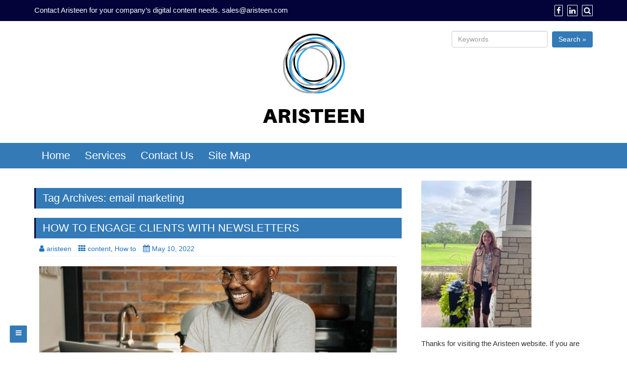

--- FILE ---
content_type: text/html; charset=UTF-8
request_url: https://aristeen.com/tag/email-marketing/
body_size: 12755
content:
<!DOCTYPE html>
<html lang="en">
<head>
		<meta charset="UTF-8" />
	<meta http-equiv="X-UA-Compatible" content="IE=edge" />
	<meta name="viewport" content="width=device-width, initial-scale=1" />
	<link rel="profile" href="http://gmpg.org/xfn/11" />
		
	<style type="text/css">
	.seopress-load-icon
	{
		position: fixed;
		left: 0px;
		top: 0px;
		width: 100%;
		height: 100%;
		z-index: 9999999;
		background: url( "https://aristeen.com/wp-content/uploads/2019/10/logo-nowords-e1573070338303.png" ) center no-repeat #fff;
	}
	</style>
		<meta name='robots' content='index, follow, max-image-preview:large, max-snippet:-1, max-video-preview:-1' />

<!-- Google Tag Manager for WordPress by gtm4wp.com -->
<script data-cfasync="false" data-pagespeed-no-defer type="text/javascript">
	var gtm4wp_datalayer_name = "dataLayer";
	var dataLayer = dataLayer || [];
</script>
<!-- End Google Tag Manager for WordPress by gtm4wp.com -->
	<!-- This site is optimized with the Yoast SEO plugin v18.8 - https://yoast.com/wordpress/plugins/seo/ -->
	<title>email marketing Archives &gt; Aristeen</title>
	<link rel="canonical" href="https://aristeen.com/tag/email-marketing/" />
	<meta property="og:locale" content="en_US" />
	<meta property="og:type" content="article" />
	<meta property="og:title" content="email marketing Archives &gt; Aristeen" />
	<meta property="og:url" content="https://aristeen.com/tag/email-marketing/" />
	<meta property="og:site_name" content="Aristeen" />
	<meta property="og:image" content="https://aristeen.com/wp-content/uploads/2019/10/logo-nowords-e1573070338303.png" />
	<meta property="og:image:width" content="347" />
	<meta property="og:image:height" content="310" />
	<meta property="og:image:type" content="image/png" />
	<meta name="twitter:card" content="summary_large_image" />
	<meta name="twitter:site" content="@Aristeen1" />
	<script type="application/ld+json" class="yoast-schema-graph">{"@context":"https://schema.org","@graph":[{"@type":"Organization","@id":"https://aristeen.com/#organization","name":"Aristeen","url":"https://aristeen.com/","sameAs":["https://www.facebook.com/Aristeen-1341404799340157/?modal=admin_todo_tour7","https://www.instagram.com/aristeeninc","https://www.linkedin.com/company/aristeen","https://twitter.com/Aristeen1"],"logo":{"@type":"ImageObject","inLanguage":"en","@id":"https://aristeen.com/#/schema/logo/image/","url":"","contentUrl":"","caption":"Aristeen"},"image":{"@id":"https://aristeen.com/#/schema/logo/image/"}},{"@type":"WebSite","@id":"https://aristeen.com/#website","url":"https://aristeen.com/","name":"Aristeen","description":"Digital Content Management","publisher":{"@id":"https://aristeen.com/#organization"},"potentialAction":[{"@type":"SearchAction","target":{"@type":"EntryPoint","urlTemplate":"https://aristeen.com/?s={search_term_string}"},"query-input":"required name=search_term_string"}],"inLanguage":"en"},{"@type":"CollectionPage","@id":"https://aristeen.com/tag/email-marketing/#webpage","url":"https://aristeen.com/tag/email-marketing/","name":"email marketing Archives &gt; Aristeen","isPartOf":{"@id":"https://aristeen.com/#website"},"breadcrumb":{"@id":"https://aristeen.com/tag/email-marketing/#breadcrumb"},"inLanguage":"en","potentialAction":[{"@type":"ReadAction","target":["https://aristeen.com/tag/email-marketing/"]}]},{"@type":"BreadcrumbList","@id":"https://aristeen.com/tag/email-marketing/#breadcrumb","itemListElement":[{"@type":"ListItem","position":1,"name":"Home","item":"https://aristeen.com/"},{"@type":"ListItem","position":2,"name":"email marketing"}]}]}</script>
	<!-- / Yoast SEO plugin. -->


<link rel='dns-prefetch' href='//s.w.org' />
<link rel="alternate" type="application/rss+xml" title="Aristeen &raquo; Feed" href="https://aristeen.com/feed/" />
<link rel="alternate" type="application/rss+xml" title="Aristeen &raquo; Comments Feed" href="https://aristeen.com/comments/feed/" />
<link rel="alternate" type="application/rss+xml" title="Aristeen &raquo; email marketing Tag Feed" href="https://aristeen.com/tag/email-marketing/feed/" />
		<!-- This site uses the Google Analytics by MonsterInsights plugin v8.5.2 - Using Analytics tracking - https://www.monsterinsights.com/ -->
							<script src="//www.googletagmanager.com/gtag/js?id=UA-144306081-1"  data-cfasync="false" data-wpfc-render="false" type="text/javascript" async></script>
			<script data-cfasync="false" data-wpfc-render="false" type="text/javascript">
				var mi_version = '8.5.2';
				var mi_track_user = true;
				var mi_no_track_reason = '';
				
								var disableStrs = [
															'ga-disable-UA-144306081-1',
									];

				/* Function to detect opted out users */
				function __gtagTrackerIsOptedOut() {
					for ( var index = 0; index < disableStrs.length; index++ ) {
						if ( document.cookie.indexOf( disableStrs[ index ] + '=true' ) > -1 ) {
							return true;
						}
					}

					return false;
				}

				/* Disable tracking if the opt-out cookie exists. */
				if ( __gtagTrackerIsOptedOut() ) {
					for ( var index = 0; index < disableStrs.length; index++ ) {
						window[ disableStrs[ index ] ] = true;
					}
				}

				/* Opt-out function */
				function __gtagTrackerOptout() {
					for ( var index = 0; index < disableStrs.length; index++ ) {
						document.cookie = disableStrs[ index ] + '=true; expires=Thu, 31 Dec 2099 23:59:59 UTC; path=/';
						window[ disableStrs[ index ] ] = true;
					}
				}

				if ( 'undefined' === typeof gaOptout ) {
					function gaOptout() {
						__gtagTrackerOptout();
					}
				}
								window.dataLayer = window.dataLayer || [];

				window.MonsterInsightsDualTracker = {
					helpers: {},
					trackers: {},
				};
				if ( mi_track_user ) {
					function __gtagDataLayer() {
						dataLayer.push( arguments );
					}

					function __gtagTracker( type, name, parameters ) {
						if (!parameters) {
							parameters = {};
						}

						if (parameters.send_to) {
							__gtagDataLayer.apply( null, arguments );
							return;
						}

						if ( type === 'event' ) {
							
															parameters.send_to = monsterinsights_frontend.ua;
								__gtagDataLayer( type, name, parameters );
													} else {
							__gtagDataLayer.apply( null, arguments );
						}
					}
					__gtagTracker( 'js', new Date() );
					__gtagTracker( 'set', {
						'developer_id.dZGIzZG' : true,
											} );
															__gtagTracker( 'config', 'UA-144306081-1', {"forceSSL":"true","link_attribution":"true"} );
										window.gtag = __gtagTracker;											(function () {
							/* https://developers.google.com/analytics/devguides/collection/analyticsjs/ */
							/* ga and __gaTracker compatibility shim. */
							var noopfn = function () {
								return null;
							};
							var newtracker = function () {
								return new Tracker();
							};
							var Tracker = function () {
								return null;
							};
							var p = Tracker.prototype;
							p.get = noopfn;
							p.set = noopfn;
							p.send = function (){
								var args = Array.prototype.slice.call(arguments);
								args.unshift( 'send' );
								__gaTracker.apply(null, args);
							};
							var __gaTracker = function () {
								var len = arguments.length;
								if ( len === 0 ) {
									return;
								}
								var f = arguments[len - 1];
								if ( typeof f !== 'object' || f === null || typeof f.hitCallback !== 'function' ) {
									if ( 'send' === arguments[0] ) {
										var hitConverted, hitObject = false, action;
										if ( 'event' === arguments[1] ) {
											if ( 'undefined' !== typeof arguments[3] ) {
												hitObject = {
													'eventAction': arguments[3],
													'eventCategory': arguments[2],
													'eventLabel': arguments[4],
													'value': arguments[5] ? arguments[5] : 1,
												}
											}
										}
										if ( 'pageview' === arguments[1] ) {
											if ( 'undefined' !== typeof arguments[2] ) {
												hitObject = {
													'eventAction': 'page_view',
													'page_path' : arguments[2],
												}
											}
										}
										if ( typeof arguments[2] === 'object' ) {
											hitObject = arguments[2];
										}
										if ( typeof arguments[5] === 'object' ) {
											Object.assign( hitObject, arguments[5] );
										}
										if ( 'undefined' !== typeof arguments[1].hitType ) {
											hitObject = arguments[1];
											if ( 'pageview' === hitObject.hitType ) {
												hitObject.eventAction = 'page_view';
											}
										}
										if ( hitObject ) {
											action = 'timing' === arguments[1].hitType ? 'timing_complete' : hitObject.eventAction;
											hitConverted = mapArgs( hitObject );
											__gtagTracker( 'event', action, hitConverted );
										}
									}
									return;
								}

								function mapArgs( args ) {
									var arg, hit = {};
									var gaMap = {
										'eventCategory': 'event_category',
										'eventAction': 'event_action',
										'eventLabel': 'event_label',
										'eventValue': 'event_value',
										'nonInteraction': 'non_interaction',
										'timingCategory': 'event_category',
										'timingVar': 'name',
										'timingValue': 'value',
										'timingLabel': 'event_label',
										'page' : 'page_path',
										'location' : 'page_location',
										'title' : 'page_title',
									};
									for ( arg in args ) {
																				if ( ! ( ! args.hasOwnProperty(arg) || ! gaMap.hasOwnProperty(arg) ) ) {
											hit[gaMap[arg]] = args[arg];
										} else {
											hit[arg] = args[arg];
										}
									}
									return hit;
								}

								try {
									f.hitCallback();
								} catch ( ex ) {
								}
							};
							__gaTracker.create = newtracker;
							__gaTracker.getByName = newtracker;
							__gaTracker.getAll = function () {
								return [];
							};
							__gaTracker.remove = noopfn;
							__gaTracker.loaded = true;
							window['__gaTracker'] = __gaTracker;
						})();
									} else {
										console.log( "" );
					( function () {
							function __gtagTracker() {
								return null;
							}
							window['__gtagTracker'] = __gtagTracker;
							window['gtag'] = __gtagTracker;
					} )();
									}
			</script>
				<!-- / Google Analytics by MonsterInsights -->
		<script type="text/javascript">
window._wpemojiSettings = {"baseUrl":"https:\/\/s.w.org\/images\/core\/emoji\/13.1.0\/72x72\/","ext":".png","svgUrl":"https:\/\/s.w.org\/images\/core\/emoji\/13.1.0\/svg\/","svgExt":".svg","source":{"concatemoji":"https:\/\/aristeen.com\/wp-includes\/js\/wp-emoji-release.min.js?ver=5.9.12"}};
/*! This file is auto-generated */
!function(e,a,t){var n,r,o,i=a.createElement("canvas"),p=i.getContext&&i.getContext("2d");function s(e,t){var a=String.fromCharCode;p.clearRect(0,0,i.width,i.height),p.fillText(a.apply(this,e),0,0);e=i.toDataURL();return p.clearRect(0,0,i.width,i.height),p.fillText(a.apply(this,t),0,0),e===i.toDataURL()}function c(e){var t=a.createElement("script");t.src=e,t.defer=t.type="text/javascript",a.getElementsByTagName("head")[0].appendChild(t)}for(o=Array("flag","emoji"),t.supports={everything:!0,everythingExceptFlag:!0},r=0;r<o.length;r++)t.supports[o[r]]=function(e){if(!p||!p.fillText)return!1;switch(p.textBaseline="top",p.font="600 32px Arial",e){case"flag":return s([127987,65039,8205,9895,65039],[127987,65039,8203,9895,65039])?!1:!s([55356,56826,55356,56819],[55356,56826,8203,55356,56819])&&!s([55356,57332,56128,56423,56128,56418,56128,56421,56128,56430,56128,56423,56128,56447],[55356,57332,8203,56128,56423,8203,56128,56418,8203,56128,56421,8203,56128,56430,8203,56128,56423,8203,56128,56447]);case"emoji":return!s([10084,65039,8205,55357,56613],[10084,65039,8203,55357,56613])}return!1}(o[r]),t.supports.everything=t.supports.everything&&t.supports[o[r]],"flag"!==o[r]&&(t.supports.everythingExceptFlag=t.supports.everythingExceptFlag&&t.supports[o[r]]);t.supports.everythingExceptFlag=t.supports.everythingExceptFlag&&!t.supports.flag,t.DOMReady=!1,t.readyCallback=function(){t.DOMReady=!0},t.supports.everything||(n=function(){t.readyCallback()},a.addEventListener?(a.addEventListener("DOMContentLoaded",n,!1),e.addEventListener("load",n,!1)):(e.attachEvent("onload",n),a.attachEvent("onreadystatechange",function(){"complete"===a.readyState&&t.readyCallback()})),(n=t.source||{}).concatemoji?c(n.concatemoji):n.wpemoji&&n.twemoji&&(c(n.twemoji),c(n.wpemoji)))}(window,document,window._wpemojiSettings);
</script>
<style type="text/css">
img.wp-smiley,
img.emoji {
	display: inline !important;
	border: none !important;
	box-shadow: none !important;
	height: 1em !important;
	width: 1em !important;
	margin: 0 0.07em !important;
	vertical-align: -0.1em !important;
	background: none !important;
	padding: 0 !important;
}
</style>
	<link rel='stylesheet' id='wp-block-library-css'  href='https://aristeen.com/wp-includes/css/dist/block-library/style.min.css?ver=5.9.12' type='text/css' media='all' />
<link rel='stylesheet' id='font-awesome-css'  href='https://aristeen.com/wp-content/plugins/contact-widgets/assets/css/font-awesome.min.css?ver=4.7.0' type='text/css' media='all' />
<style id='global-styles-inline-css' type='text/css'>
body{--wp--preset--color--black: #000000;--wp--preset--color--cyan-bluish-gray: #abb8c3;--wp--preset--color--white: #ffffff;--wp--preset--color--pale-pink: #f78da7;--wp--preset--color--vivid-red: #cf2e2e;--wp--preset--color--luminous-vivid-orange: #ff6900;--wp--preset--color--luminous-vivid-amber: #fcb900;--wp--preset--color--light-green-cyan: #7bdcb5;--wp--preset--color--vivid-green-cyan: #00d084;--wp--preset--color--pale-cyan-blue: #8ed1fc;--wp--preset--color--vivid-cyan-blue: #0693e3;--wp--preset--color--vivid-purple: #9b51e0;--wp--preset--gradient--vivid-cyan-blue-to-vivid-purple: linear-gradient(135deg,rgba(6,147,227,1) 0%,rgb(155,81,224) 100%);--wp--preset--gradient--light-green-cyan-to-vivid-green-cyan: linear-gradient(135deg,rgb(122,220,180) 0%,rgb(0,208,130) 100%);--wp--preset--gradient--luminous-vivid-amber-to-luminous-vivid-orange: linear-gradient(135deg,rgba(252,185,0,1) 0%,rgba(255,105,0,1) 100%);--wp--preset--gradient--luminous-vivid-orange-to-vivid-red: linear-gradient(135deg,rgba(255,105,0,1) 0%,rgb(207,46,46) 100%);--wp--preset--gradient--very-light-gray-to-cyan-bluish-gray: linear-gradient(135deg,rgb(238,238,238) 0%,rgb(169,184,195) 100%);--wp--preset--gradient--cool-to-warm-spectrum: linear-gradient(135deg,rgb(74,234,220) 0%,rgb(151,120,209) 20%,rgb(207,42,186) 40%,rgb(238,44,130) 60%,rgb(251,105,98) 80%,rgb(254,248,76) 100%);--wp--preset--gradient--blush-light-purple: linear-gradient(135deg,rgb(255,206,236) 0%,rgb(152,150,240) 100%);--wp--preset--gradient--blush-bordeaux: linear-gradient(135deg,rgb(254,205,165) 0%,rgb(254,45,45) 50%,rgb(107,0,62) 100%);--wp--preset--gradient--luminous-dusk: linear-gradient(135deg,rgb(255,203,112) 0%,rgb(199,81,192) 50%,rgb(65,88,208) 100%);--wp--preset--gradient--pale-ocean: linear-gradient(135deg,rgb(255,245,203) 0%,rgb(182,227,212) 50%,rgb(51,167,181) 100%);--wp--preset--gradient--electric-grass: linear-gradient(135deg,rgb(202,248,128) 0%,rgb(113,206,126) 100%);--wp--preset--gradient--midnight: linear-gradient(135deg,rgb(2,3,129) 0%,rgb(40,116,252) 100%);--wp--preset--duotone--dark-grayscale: url('#wp-duotone-dark-grayscale');--wp--preset--duotone--grayscale: url('#wp-duotone-grayscale');--wp--preset--duotone--purple-yellow: url('#wp-duotone-purple-yellow');--wp--preset--duotone--blue-red: url('#wp-duotone-blue-red');--wp--preset--duotone--midnight: url('#wp-duotone-midnight');--wp--preset--duotone--magenta-yellow: url('#wp-duotone-magenta-yellow');--wp--preset--duotone--purple-green: url('#wp-duotone-purple-green');--wp--preset--duotone--blue-orange: url('#wp-duotone-blue-orange');--wp--preset--font-size--small: 13px;--wp--preset--font-size--medium: 20px;--wp--preset--font-size--large: 36px;--wp--preset--font-size--x-large: 42px;}.has-black-color{color: var(--wp--preset--color--black) !important;}.has-cyan-bluish-gray-color{color: var(--wp--preset--color--cyan-bluish-gray) !important;}.has-white-color{color: var(--wp--preset--color--white) !important;}.has-pale-pink-color{color: var(--wp--preset--color--pale-pink) !important;}.has-vivid-red-color{color: var(--wp--preset--color--vivid-red) !important;}.has-luminous-vivid-orange-color{color: var(--wp--preset--color--luminous-vivid-orange) !important;}.has-luminous-vivid-amber-color{color: var(--wp--preset--color--luminous-vivid-amber) !important;}.has-light-green-cyan-color{color: var(--wp--preset--color--light-green-cyan) !important;}.has-vivid-green-cyan-color{color: var(--wp--preset--color--vivid-green-cyan) !important;}.has-pale-cyan-blue-color{color: var(--wp--preset--color--pale-cyan-blue) !important;}.has-vivid-cyan-blue-color{color: var(--wp--preset--color--vivid-cyan-blue) !important;}.has-vivid-purple-color{color: var(--wp--preset--color--vivid-purple) !important;}.has-black-background-color{background-color: var(--wp--preset--color--black) !important;}.has-cyan-bluish-gray-background-color{background-color: var(--wp--preset--color--cyan-bluish-gray) !important;}.has-white-background-color{background-color: var(--wp--preset--color--white) !important;}.has-pale-pink-background-color{background-color: var(--wp--preset--color--pale-pink) !important;}.has-vivid-red-background-color{background-color: var(--wp--preset--color--vivid-red) !important;}.has-luminous-vivid-orange-background-color{background-color: var(--wp--preset--color--luminous-vivid-orange) !important;}.has-luminous-vivid-amber-background-color{background-color: var(--wp--preset--color--luminous-vivid-amber) !important;}.has-light-green-cyan-background-color{background-color: var(--wp--preset--color--light-green-cyan) !important;}.has-vivid-green-cyan-background-color{background-color: var(--wp--preset--color--vivid-green-cyan) !important;}.has-pale-cyan-blue-background-color{background-color: var(--wp--preset--color--pale-cyan-blue) !important;}.has-vivid-cyan-blue-background-color{background-color: var(--wp--preset--color--vivid-cyan-blue) !important;}.has-vivid-purple-background-color{background-color: var(--wp--preset--color--vivid-purple) !important;}.has-black-border-color{border-color: var(--wp--preset--color--black) !important;}.has-cyan-bluish-gray-border-color{border-color: var(--wp--preset--color--cyan-bluish-gray) !important;}.has-white-border-color{border-color: var(--wp--preset--color--white) !important;}.has-pale-pink-border-color{border-color: var(--wp--preset--color--pale-pink) !important;}.has-vivid-red-border-color{border-color: var(--wp--preset--color--vivid-red) !important;}.has-luminous-vivid-orange-border-color{border-color: var(--wp--preset--color--luminous-vivid-orange) !important;}.has-luminous-vivid-amber-border-color{border-color: var(--wp--preset--color--luminous-vivid-amber) !important;}.has-light-green-cyan-border-color{border-color: var(--wp--preset--color--light-green-cyan) !important;}.has-vivid-green-cyan-border-color{border-color: var(--wp--preset--color--vivid-green-cyan) !important;}.has-pale-cyan-blue-border-color{border-color: var(--wp--preset--color--pale-cyan-blue) !important;}.has-vivid-cyan-blue-border-color{border-color: var(--wp--preset--color--vivid-cyan-blue) !important;}.has-vivid-purple-border-color{border-color: var(--wp--preset--color--vivid-purple) !important;}.has-vivid-cyan-blue-to-vivid-purple-gradient-background{background: var(--wp--preset--gradient--vivid-cyan-blue-to-vivid-purple) !important;}.has-light-green-cyan-to-vivid-green-cyan-gradient-background{background: var(--wp--preset--gradient--light-green-cyan-to-vivid-green-cyan) !important;}.has-luminous-vivid-amber-to-luminous-vivid-orange-gradient-background{background: var(--wp--preset--gradient--luminous-vivid-amber-to-luminous-vivid-orange) !important;}.has-luminous-vivid-orange-to-vivid-red-gradient-background{background: var(--wp--preset--gradient--luminous-vivid-orange-to-vivid-red) !important;}.has-very-light-gray-to-cyan-bluish-gray-gradient-background{background: var(--wp--preset--gradient--very-light-gray-to-cyan-bluish-gray) !important;}.has-cool-to-warm-spectrum-gradient-background{background: var(--wp--preset--gradient--cool-to-warm-spectrum) !important;}.has-blush-light-purple-gradient-background{background: var(--wp--preset--gradient--blush-light-purple) !important;}.has-blush-bordeaux-gradient-background{background: var(--wp--preset--gradient--blush-bordeaux) !important;}.has-luminous-dusk-gradient-background{background: var(--wp--preset--gradient--luminous-dusk) !important;}.has-pale-ocean-gradient-background{background: var(--wp--preset--gradient--pale-ocean) !important;}.has-electric-grass-gradient-background{background: var(--wp--preset--gradient--electric-grass) !important;}.has-midnight-gradient-background{background: var(--wp--preset--gradient--midnight) !important;}.has-small-font-size{font-size: var(--wp--preset--font-size--small) !important;}.has-medium-font-size{font-size: var(--wp--preset--font-size--medium) !important;}.has-large-font-size{font-size: var(--wp--preset--font-size--large) !important;}.has-x-large-font-size{font-size: var(--wp--preset--font-size--x-large) !important;}
</style>
<link rel='stylesheet' id='contact-form-7-css'  href='https://aristeen.com/wp-content/plugins/contact-form-7/includes/css/styles.css?ver=5.5.6' type='text/css' media='all' />
<link rel='stylesheet' id='slick-css'  href='https://aristeen.com/wp-content/plugins/so-widgets-bundle/css/lib/slick.css?ver=1.8.1' type='text/css' media='all' />
<link rel='stylesheet' id='sow-post-carousel-base-f79712cd714a-css'  href='https://aristeen.com/wp-content/uploads/siteorigin-widgets/sow-post-carousel-base-f79712cd714a.css?ver=5.9.12' type='text/css' media='all' />
<link rel='stylesheet' id='SFSImainCss-css'  href='https://aristeen.com/wp-content/plugins/ultimate-social-media-icons/css/sfsi-style.css?ver=2.7.5' type='text/css' media='all' />
<link rel='stylesheet' id='bootstrap-css'  href='https://aristeen.com/wp-content/themes/seopress/css/bootstrap.css?ver=3.3.6' type='text/css' media='all' />
<link rel='stylesheet' id='seopress-style-default-css'  href='https://aristeen.com/wp-content/themes/seopress/style.css?ver=5.3.2' type='text/css' media='all' />
<link rel='stylesheet' id='seopress-style-core-css'  href='https://aristeen.com/wp-content/themes/seopress/css/style.css?ver=5.3.2' type='text/css' media='all' />
<style id='seopress-style-core-inline-css' type='text/css'>

		@media (min-width: 768px) {
			.woocommerce ul.products li.product, .woocommerce-page ul.products li.product {
				width: 22%;
			}
		}
		
</style>
<link rel='stylesheet' id='seopress-style-woo-css'  href='https://aristeen.com/wp-content/themes/seopress/css/woo.css?ver=5.3.2' type='text/css' media='all' />
<script type='text/javascript' src='https://aristeen.com/wp-content/plugins/google-analytics-for-wordpress/assets/js/frontend-gtag.min.js?ver=8.5.2' id='monsterinsights-frontend-script-js'></script>
<script data-cfasync="false" data-wpfc-render="false" type="text/javascript" id='monsterinsights-frontend-script-js-extra'>/* <![CDATA[ */
var monsterinsights_frontend = {"js_events_tracking":"true","download_extensions":"doc,pdf,ppt,zip,xls,docx,pptx,xlsx","inbound_paths":"[{\"path\":\"\\\/go\\\/\",\"label\":\"affiliate\"},{\"path\":\"\\\/recommend\\\/\",\"label\":\"affiliate\"}]","home_url":"https:\/\/aristeen.com","hash_tracking":"false","ua":"UA-144306081-1","v4_id":""};/* ]]> */
</script>
<script type='text/javascript' src='https://aristeen.com/wp-includes/js/jquery/jquery.min.js?ver=3.6.0' id='jquery-core-js'></script>
<script type='text/javascript' src='https://aristeen.com/wp-includes/js/jquery/jquery-migrate.min.js?ver=3.3.2' id='jquery-migrate-js'></script>
<script type='text/javascript' src='https://aristeen.com/wp-content/plugins/so-widgets-bundle/js/lib/slick.min.js?ver=1.8.1' id='slick-js'></script>
<!--[if lt IE 9]>
<script type='text/javascript' src='https://aristeen.com/wp-content/themes/seopress/js/html5shiv.js?ver=3.7.3' id='html5shiv-js'></script>
<![endif]-->
<!--[if lt IE 9]>
<script type='text/javascript' src='https://aristeen.com/wp-content/themes/seopress/js/respond.js?ver=5.3.2' id='respond-js'></script>
<![endif]-->
<link rel="https://api.w.org/" href="https://aristeen.com/wp-json/" /><link rel="alternate" type="application/json" href="https://aristeen.com/wp-json/wp/v2/tags/86" /><link rel="EditURI" type="application/rsd+xml" title="RSD" href="https://aristeen.com/xmlrpc.php?rsd" />
<link rel="wlwmanifest" type="application/wlwmanifest+xml" href="https://aristeen.com/wp-includes/wlwmanifest.xml" /> 
<meta name="generator" content="WordPress 5.9.12" />
<meta name="follow.[base64]" content="b9fR9PeaHgDVZvF4g41M"/>
<!-- Google Tag Manager for WordPress by gtm4wp.com -->
<!-- GTM Container placement set to manual -->
<script data-cfasync="false" data-pagespeed-no-defer type="text/javascript">
	var dataLayer_content = {"pageTitle":"email marketing Archives &gt; Aristeen","pagePostType":"post","pagePostType2":"tag-post"};
	dataLayer.push( dataLayer_content );
</script>
<script data-cfasync="false">
(function(w,d,s,l,i){w[l]=w[l]||[];w[l].push({'gtm.start':
new Date().getTime(),event:'gtm.js'});var f=d.getElementsByTagName(s)[0],
j=d.createElement(s),dl=l!='dataLayer'?'&l='+l:'';j.async=true;j.src=
'//www.googletagmanager.com/gtm.'+'js?id='+i+dl;f.parentNode.insertBefore(j,f);
})(window,document,'script','dataLayer','GTM-5PSKSV3');
</script>
<!-- End Google Tag Manager -->
<!-- End Google Tag Manager for WordPress by gtm4wp.com --><style type="text/css" id="custom-background-css">
body.custom-background { background-color: #ffffff; }
</style>
	<!-- There is no amphtml version available for this URL. --><link rel="icon" href="https://aristeen.com/wp-content/uploads/2019/10/cropped-logo-nowords-32x32.png" sizes="32x32" />
<link rel="icon" href="https://aristeen.com/wp-content/uploads/2019/10/cropped-logo-nowords-192x192.png" sizes="192x192" />
<link rel="apple-touch-icon" href="https://aristeen.com/wp-content/uploads/2019/10/cropped-logo-nowords-180x180.png" />
<meta name="msapplication-TileImage" content="https://aristeen.com/wp-content/uploads/2019/10/cropped-logo-nowords-270x270.png" />
<style id="kirki-inline-styles">body{font-family:inherit;}body h1, .h1{font-family:inherit;font-size:22px;letter-spacing:0px;line-height:1.1;text-transform:initial;}body h2, .h2{font-family:inherit;font-size:22px;letter-spacing:0px;line-height:1.1;text-transform:none;}body h3, .h3{font-family:inherit;font-size:22px;letter-spacing:0px;line-height:1.1;text-transform:uppercase;}body h4, .h4{font-family:inherit;font-size:20px;letter-spacing:0px;line-height:1.1;text-transform:inherit;}body h5, .h5{font-family:inherit;font-size:20px;letter-spacing:0px;line-height:1.1;text-transform:inherit;}body h6, .h6{font-family:inherit;font-size:20px;letter-spacing:0px;line-height:1.1;text-transform:inherit;}#maincontainer p{font-family:inherit;font-size:15px;letter-spacing:0px;line-height:1.7;text-transform:inherit;}.bgtoph{font-family:inherit;font-size:15px;letter-spacing:0px;line-height:22px;text-transform:inherit;color:#ffffff;background-color:#030339;}#navbar ul.navbar-nav li a{font-family:inherit;font-size:22px;}.side-menu-menu-wrap ul li a{font-family:inherit;font-size:18px;letter-spacing:0.1px;line-height:25px;text-transform:inherit;color:#d5d5d5;}.widget_sidebar_main ul li, .widget_sidebar_main ol li{font-family:inherit;font-size:15px;letter-spacing:0.1px;line-height:1.5;text-transform:inherit;}.widgets_footer ul li, .widgets_footer ol li{font-family:inherit;font-size:15px;letter-spacing:0.1px;line-height:1.5;text-transform:inherit;}.entry-content ul li, .entry-content ol li{font-family:inherit;font-size:14px;letter-spacing:0px;line-height:1.6;text-transform:inherit;}.footer{font-family:inherit;font-size:15px;letter-spacing:0px;line-height:1.7;text-transform:inherit;background-color:#030339;border-color:#337ab7;}.footer-copyright{font-family:inherit;font-size:15px;letter-spacing:0px;line-height:1;text-transform:inherit;color:#a7a7a7;background-color:#060606;}.bgtoph-icon-clr{color:#ffffff;border-color:#ffffff;}.bgtoph a{color:#ffffff;}.bgtoph a:hover{color:#0a4fff;}.scp-search__input, .scp-btn, .scp-search__info{color:#337ab7;}.scp-search{background-color:rgba(243,243,246,0.9);}.custom-logo{width:317px;}body a, .woocommerce .woocommerce-breadcrumb a, .woocommerce .star-rating span{color:#1e73be;}.widget_sidebar_main ul li::before{color:#1e73be;}.navigation.pagination .nav-links .page-numbers, .navigation.pagination .nav-links .page-numbers:last-child{border-color:#1e73be;}body a:hover, .woocommerce .woocommerce-breadcrumb a:hover{color:#68e226;}.widget_sidebar_main ul li:hover::before{color:#68e226;}.widget_sidebar_main .right-widget-title{color:#ffffff;background-color:#337ab7;border-color:#030339;}.content-first .content-second h3.the-title{color:#ffffff;background-color:#337ab7;border-color:#030339;}.content-first .content-second h3.the-title a{color:#ffffff;}.content-first .content-second h1.the-title, .woocommerce .left-content h1.page-title{color:#ffffff;background-color:#337ab7;border-color:#030339;}.seopressbtn{color:#ffffff;background-color:#337ab7;}.wpcf7-form .wpcf7-form-control.wpcf7-submit{color:#ffffff;background-color:#337ab7;}.woocommerce #respond input#submit, .woocommerce a.button, .woocommerce button.button, .woocommerce input.button{color:#ffffff;background-color:#337ab7;}.woocommerce #respond input#submit:hover, .woocommerce a.button:hover, .woocommerce button.button:hover, .woocommerce input.button:hover{color:#ffffff;background-color:#030339!important;}.woocommerce #respond input#submit.alt, .woocommerce a.button.alt, .woocommerce button.button.alt, .woocommerce input.button.alt{color:#ffffff!important;background-color:#337ab7!important;}.tagcloud a{color:#ffffff!important;background-color:#337ab7;}.singletags a{color:#ffffff;background-color:#337ab7;}#back-to-top, .social_profile-icon-clr, .bbp-submit-wrapper .button{color:#ffffff;}.singletags a:hover{color:#ffffff;background-color:#030339;}.side-menu-menu-button{color:#ffffff;background-color:#337ab7;}.tagcloud a::before{border-right-color:#337ab7;}.singletags a::before{border-right-color:#337ab7;}.woocommerce .widget_price_filter .ui-slider .ui-slider-handle, .woocommerce .widget_price_filter .ui-slider .ui-slider-range{background-color:#337ab7;}#back-to-top, .seopress_social_widget a, .bbp-submit-wrapper .button{background-color:#337ab7;}.seopressbtn:hover{background-color:#030339;}.wpcf7-form .wpcf7-form-control.wpcf7-submit:hover{background-color:#030339;}.woocommerce #respond input#submit.alt:hover, .woocommerce a.button.alt:hover, .woocommerce button.button.alt:hover, .woocommerce input.button.alt:hover{background-color:#030339!important;}.woocommerce .widget_price_filter .price_slider_wrapper .ui-widget-content{background-color:#030339;}.tagcloud a:hover{background-color:#030339;}.tagcloud a:hover::before{border-right-color:#030339;}.singletags a:hover::before{border-right-color:#030339;}#back-to-top:hover, .seopress_social_widget a:hover, .bbp-submit-wrapper .button:hover{background-color:#030339;}.side-menu-menu-button:hover{background-color:#030339;}#navbar ul li a{color:#ffffff;}#navbar ul.dropdown-menu li a{color:#ffffff!important;}#navbar ul li:hover a, #navbar ul li.current-menu-parent a{color:#000000;}#navbar ul.dropdown-menu li:hover a, #navbar ul.dropdown-menu .current-menu-item a, #navbar .current-menu-item a, #navbar .current_page_item a{color:#000000!important;}#navbar, #navbar ul.dropdown-menu{background-color:#337ab7;}.seop_uberm_me{background-color:#337ab7;}#navbar .current-menu-item, #navbar .menu-item-type-custom:hover, #navbar .menu-item-type-post_type:hover, #navbar .menu-item-type-taxonomy:hover, #navbar ul li.current-menu-parent{background-color:#ffffff;}#navbar ul.dropdown-menu li:hover a, #navbar ul.dropdown-menu .current-menu-item a{background-color:#ffffff!important;}.navbar-default .navbar-toggle, .navbar-default .navbar-toggle:hover, .navbar-default .navbar-toggle:focus{background-color:#f3f3f3;}.dropdowntoggle{color:#000000;}.breadcrumb{background-color:#030339;}.headermain{background-color:#ffffff;}#comments .comment.even{color:#000000;background-color:#f8f8f8;}#comments .pingback.even{color:#000000;background-color:#f8f8f8;}#comments .comment.odd{color:#4e4a4a;background-color:#eeeeee;}#comments .pingback.odd{color:#4e4a4a;background-color:#eeeeee;}.side-menu-menu-wrap ul li a:hover, .side-menu-menu-wrap ul li.current_page_item a, .side-menu-menu-wrap ul li.current-menu-item a{color:#ffffff;}.side-menu-menu-wrap{background-color:rgba(52, 122, 183, 0.80);}.side-menu-close-button::before, .side-menu-close-button::after{background-color:#bdc3c7;}.footer, .footer caption{color:#ffffff;}.footer .widgets_footer_title{color:#ffffff;}.footer a, .widgets_footer ul li::before{color:#61666a;}.footer a:hover, .widgets_footer ul li:hover::before{color:#23527C;}.footer-copyright a{color:#337ab7;}.footer-copyright a:hover{color:#8ee6d3;}</style></head>
<body>
	
	
	
<!-- Loader icon -->
	<div class="seopress-load-icon"></div>
<!-- Loader icon Ends -->

<div class="container-fluid bgtoph">
	<div class="container">
		<div class="row pdt10">
		
			<div class="col-md-6">
										<div class="topbar_ctmzr">
						<p>Contact Aristeen for your company’s digital content needs. <a href="mailto:sales@aristeen.com" target="_blank" rel="noopener">sales@aristeen.com</a></p>						</div>
								</div>
			
			<div class="col-md-6">
				<p class="fr-spsl iconouter">
				
										
												<a title="Facebook" target="_blank" href="https://www.facebook.com/Aristeen-1341404799340157/?modal=admin_todo_tour7"><span class="fa fa-facebook bgtoph-icon-clr"></span></a>
												
												
												
						
												
													<a title="Linkedin" target="_blank" href="http://linkedin.com/company/aristeen"><span class="fa fa-linkedin bgtoph-icon-clr"></span></a>
												
						
						
						
						
						
						
						
						
												
						
											<a id="scp-btn-search" title="Search Website" href="javascript:void(0)"><span class="fa fa-search bgtoph-icon-clr"></span></a>
										
				</p>

									<div class="scp-search">
						<button id="scp-btn-search-close" class="scp-btn scp-btn--search-close" aria-label="Close search form"><i class="fa fa-close"></i></button>
						<form class="scp-search__form" method="get" action="https://aristeen.com/">
							<input class="scp-search__input" name="s" type="search" placeholder="Keywords..." autocomplete="off" autocorrect="off" autocapitalize="off" spellcheck="false" value="" />
							<span class="scp-search__info">Hit enter to search or ESC to close</span>
						</form>
					</div>
				
			</div>
			
		</div>
	</div>
</div>

	<div class="container-fluid headermain pdt15 pdb15 clearfix">
		<div class="container">
			<div class="row">
				
				<div class="col-md-4">
									</div>
				
				<div class="col-md-4" >
											<div itemscope itemtype="http://schema.org/Organization" >
							<a href="https://aristeen.com/" class="custom-logo aligncenter-link" rel="home"><img width="500" height="329" src="https://aristeen.com/wp-content/uploads/2019/10/cropped-logo-nowords-1.png" class="custom-logo aligncenter" alt="Aristeen logo" srcset="https://aristeen.com/wp-content/uploads/2019/10/cropped-logo-nowords-1.png 500w, https://aristeen.com/wp-content/uploads/2019/10/cropped-logo-nowords-1-300x197.png 300w" sizes="(max-width: 500px) 100vw, 500px" /></a>						</div>
									</div>
				
				<div class="col-md-4">
					<div id="search-8" class="widgets_header fl_right_header_spsl clearboth widget_search"><form class="form-inline" method="get" action="https://aristeen.com/" >
	<div class="form-group">
		<input type="text" name="s" class="form-control mr5" id="terms" placeholder="Keywords" value="" />
		<button type="submit" class="seopressbtn">Search &raquo;</button>
	</div>
</form></div>				</div>

			</div>
		</div>
	</div>

<div id="navbarouter">
	<nav id="navbar" class="navbar navbar-default">
		<div class="container">
			<div class="navbar-header">
				<button type="button" class="navbar-toggle" data-toggle="collapse" data-target="#bs-example-navbar-collapse-1">
					<span class="sr-only">Toggle navigation</span>
					<span class="icon-bar"></span>
					<span class="icon-bar"></span>
					<span class="icon-bar"></span>
				</button>
			</div>
					
			<div id="bs-example-navbar-collapse-1" class="collapse navbar-collapse"><ul id="primary-menu" class="nav navbar-nav"><li id="menu-item-170" class="menu-item menu-item-type-post_type menu-item-object-page menu-item-home menu-item-170"><a title="Home" href="https://aristeen.com/">Home</a></li>
<li id="menu-item-457" class="menu-item menu-item-type-post_type menu-item-object-page menu-item-457"><a title="Services" href="https://aristeen.com/services/">Services</a></li>
<li id="menu-item-171" class="menu-item menu-item-type-post_type menu-item-object-page menu-item-171"><a title="Contact Us" href="https://aristeen.com/contact-aristeen/">Contact Us</a></li>
<li id="menu-item-898" class="menu-item menu-item-type-post_type menu-item-object-page menu-item-898"><a title="Site Map" href="https://aristeen.com/site-map/">Site Map</a></li>
</ul></div>		</div>
	</nav>
</div>
	<div class="side-menu-menu-wrap">
		<nav id="side-menu" class="side-menu-icon-list"><ul>
<li class="page_item page-item-641 current_page_parent"><a href="https://aristeen.com/blog/">Blog</a></li>
<li class="page_item page-item-19"><a href="https://aristeen.com/contact-aristeen/">Contact Us</a></li>
<li class="page_item page-item-156"><a href="https://aristeen.com/">Home</a></li>
<li class="page_item page-item-424"><a href="https://aristeen.com/privacy-policy/">Privacy Policy</a></li>
<li class="page_item page-item-446"><a href="https://aristeen.com/services/">Services</a></li>
<li class="page_item page-item-894"><a href="https://aristeen.com/site-map/">Site Map</a></li>
</ul></nav>
		<button class="side-menu-close-button" id="side-menu-close-button"></button>
	</div>
	<a id="side-menu-open-button" href="#" class="side-menu-menu-button">
		<span class="fa fa-bars"></span>
	</a>
	


<div id="maincontainer" class="container-fluid mrt20 mrb20 clearfix"> <!-- start header div 1, will end in footer -->
	<div class="container"> <!-- start header div 2, will end in footer -->
		<div class="row"> <!-- start header div 3, will end in footer -->
		<div class="col-md-8">
	<div class="left-content" >
		
				
		
				<div class="content-first">
			
			<div class="content-second">
				<h1 class="the-title">Tag Archives: email marketing</h1>
			</div>
				
							
		</div>
				
		
				
		
				
		
		<div id="post-1368" class="clearfix postsloop post-1368 post type-post status-publish format-standard has-post-thumbnail hentry category-content category-how-to tag-content tag-digital-content tag-digital-marketing tag-email-marketing tag-engagement tag-how-to tag-marketing tag-newsletter" itemscope itemtype="http://schema.org/CreativeWork">
	<div class="content-first">
			
		<div class="content-second">
			<h3 class="the-title" itemprop="headline"><a class="entry-title" rel="bookmark" href="https://aristeen.com/how-to-reach-clients-with-newsletters/" title="How to engage clients with newsletters" >How to engage clients with newsletters</a></h3>
		</div>
			
		<div class="content-third" itemprop="text">

				<span class="seopress-entry-meta">
			
		<span class="vcard author" itemprop="author" itemscope itemtype="http://schema.org/Person"><span class="fn"> <a class="url authorurl" rel="author" itemprop="url" href="https://aristeen.com/author/admin/" ><span itemprop="name">aristeen</span></a></span></span>
			
					<span class="categoryurl"><a href="https://aristeen.com/content/" rel="category tag">content</a>, <a href="https://aristeen.com/how-to/" rel="category tag">How to</a></span>
					
		<a href="https://aristeen.com/how-to-reach-clients-with-newsletters/" ><span class="post-date updated" itemprop="dateModified">May 10, 2022</span></a>
			
	</span>
	<hr class="mrt5 mrb5" />
			
			<div class="entry-content" >
			
						<div class="alignc pdt10 pdb10">
		<img width="730" height="300" src="https://aristeen.com/wp-content/uploads/2022/05/client-newsletter-1-730x300.jpg" class="aligncenter wp-post-image" alt="Newsletters can increase client engagement" />		</div>
					
				<p>What is the best way to stay in touch with your clients and customers? While social media works well for some markets, an email newsletter <a href="https://aristeen.com/how-to-reach-clients-with-newsletters/"> Read more&#8230;</a></p>

			</div>
					
		</div>
				
	</div>
</div>
	</div>
</div>
<div class="col-md-4">
	<div class="right-content" >
		<div id="text-2" class="widget_sidebar_main clearfix widget_text">			<div class="textwidget"><p><img loading="lazy" class="alignnone wp-image-1346 size-medium" src="https://aristeen.com/wp-content/uploads/2022/02/2BD749D3-535A-472C-8D96-9C9F10D98875-225x300.jpeg" alt="" width="225" height="300" />Thanks for visiting the Aristeen website. If you are interested in any of our digital marketing or content development services, please contact me directly at <a href="mailto:tracey@aristeen.com" target="_blank" rel="noopener">tracey@aristeen.com</a>.</p>
</div>
		</div><div id="nav_menu-2" class="widget_sidebar_main clearfix widget_nav_menu"><h3 class="right-widget-title">Navigation</h3><div class="menu-primary-menu-container"><ul id="menu-primary-menu" class="menu"><li class="menu-item menu-item-type-post_type menu-item-object-page menu-item-home menu-item-170"><a href="https://aristeen.com/">Home</a></li>
<li class="menu-item menu-item-type-post_type menu-item-object-page menu-item-457"><a href="https://aristeen.com/services/">Services</a></li>
<li class="menu-item menu-item-type-post_type menu-item-object-page menu-item-171"><a href="https://aristeen.com/contact-aristeen/">Contact Us</a></li>
<li class="menu-item menu-item-type-post_type menu-item-object-page menu-item-898"><a href="https://aristeen.com/site-map/">Site Map</a></li>
</ul></div></div><div id="search-6" class="widget_sidebar_main clearfix widget_search"><h3 class="right-widget-title">Site search</h3><form class="form-inline" method="get" action="https://aristeen.com/" >
	<div class="form-group">
		<input type="text" name="s" class="form-control mr5" id="terms" placeholder="Keywords" value="" />
		<button type="submit" class="seopressbtn">Search &raquo;</button>
	</div>
</form></div><div id="sow-post-carousel-2" class="widget_sidebar_main clearfix widget_sow-post-carousel"><div
			
			class="so-widget-sow-post-carousel so-widget-sow-post-carousel-base-f79712cd714a"
			
		>	<div
		class="sow-post-carousel-wrapper sow-post-carousel-theme-base"
		style="overflow: hidden; max-width: 100%; min-height: 182px"
	>
		<div class="sow-carousel-title has-title">
	<h3 class="right-widget-title">Article overview</h3>		<div class="sow-carousel-navigation ">
						<a href="#" class="sow-carousel-next" title="Next" aria-label="Next Posts" role="button"></a>
						<a href="#" class="sow-carousel-previous" title="Previous" aria-label="Previous Posts" role="button"></a>
					</div>
	</div>

<div class="sow-carousel-container ">
		<div class="sow-carousel-wrapper"
		data-dir="ltr"
		style="opacity: 0;"
		data-widget="post" data-fetching="false" data-page="1" data-ajax-url="https://aristeen.com/wp-admin/admin-ajax.php?_widgets_nonce=f92a1ba51b" data-item_count="18" data-carousel_settings="{&quot;loop&quot;:true,&quot;animation&quot;:&quot;ease&quot;,&quot;animation_speed&quot;:800,&quot;autoplay&quot;:false,&quot;pauseOnHover&quot;:false,&quot;autoplaySpeed&quot;:8000,&quot;item_overflow&quot;:true,&quot;autoplay_continuous_scroll&quot;:false}" data-responsive="{&quot;desktop_slides_to_scroll&quot;:1,&quot;tablet_landscape_breakpoint&quot;:1366,&quot;tablet_landscape_slides_to_scroll&quot;:2,&quot;tablet_portrait_breakpoint&quot;:1025,&quot;tablet_portrait_slides_to_scroll&quot;:2,&quot;mobile_breakpoint&quot;:480,&quot;mobile_slides_to_scroll&quot;:1}" data-variable_width="true" 	>
		<div
			class="sow-carousel-items"
					>
				<div class="sow-carousel-item" tabindex="-1" style="float: left;">
		<div class="sow-carousel-thumbnail">
							<a
				href="https://aristeen.com/how-to-resize-blog-images/"
										style="background-image: url( https://aristeen.com/wp-content/uploads/2020/05/how-to-resize-images-272x182.png )"
					aria-labelledby="sow-carousel-id-1296"
					tabindex="-1"
				>
					<span class="overlay"></span>
				</a>
					</div>
		<h3 class="sow-carousel-item-title">
			<a
				href="https://aristeen.com/how-to-resize-blog-images/"
				id="sow-carousel-id-1296"
								tabindex="-1"
			>

				How to resize blog images			</a>
		</h3>
	</div>
	<div class="sow-carousel-item" tabindex="-1" style="float: left;">
		<div class="sow-carousel-thumbnail">
							<a
				href="https://aristeen.com/facebook-family-boasts-3b-monthly-active-people/"
										style="background-image: url( https://aristeen.com/wp-content/uploads/2019/08/connected-people-272x182.png )"
					aria-labelledby="sow-carousel-id-1233"
					tabindex="-1"
				>
					<span class="overlay"></span>
				</a>
					</div>
		<h3 class="sow-carousel-item-title">
			<a
				href="https://aristeen.com/facebook-family-boasts-3b-monthly-active-people/"
				id="sow-carousel-id-1233"
								tabindex="-1"
			>

				Facebook boasts 3B monthly active people			</a>
		</h3>
	</div>
	<div class="sow-carousel-item" tabindex="-1" style="float: left;">
		<div class="sow-carousel-thumbnail">
							<a
				href="https://aristeen.com/digital-advertising-market-shrinking/"
										style="background-image: url( https://aristeen.com/wp-content/uploads/2020/05/down-arrow-2-272x182.jpg )"
					aria-labelledby="sow-carousel-id-1220"
					tabindex="-1"
				>
					<span class="overlay"></span>
				</a>
					</div>
		<h3 class="sow-carousel-item-title">
			<a
				href="https://aristeen.com/digital-advertising-market-shrinking/"
				id="sow-carousel-id-1220"
								tabindex="-1"
			>

				Digital advertising market shrinking			</a>
		</h3>
	</div>
	<div class="sow-carousel-item" tabindex="-1" style="float: left;">
		<div class="sow-carousel-thumbnail">
							<a
				href="https://aristeen.com/marketing-during-humanitarian-crisis/"
										style="background-image: url( https://aristeen.com/wp-content/uploads/2020/05/infographic-1-272x182.jpg )"
					aria-labelledby="sow-carousel-id-1194"
					tabindex="-1"
				>
					<span class="overlay"></span>
				</a>
					</div>
		<h3 class="sow-carousel-item-title">
			<a
				href="https://aristeen.com/marketing-during-humanitarian-crisis/"
				id="sow-carousel-id-1194"
								tabindex="-1"
			>

				Consumers crave authentic marketing: infographic			</a>
		</h3>
	</div>
	<div class="sow-carousel-item" tabindex="-1" style="float: left;">
		<div class="sow-carousel-thumbnail">
							<a
				href="https://aristeen.com/infographic-social-media-usage-age/"
										style="background-image: url( https://aristeen.com/wp-content/uploads/2020/05/infographic-1-272x182.jpg )"
					aria-labelledby="sow-carousel-id-1203"
					tabindex="-1"
				>
					<span class="overlay"></span>
				</a>
					</div>
		<h3 class="sow-carousel-item-title">
			<a
				href="https://aristeen.com/infographic-social-media-usage-age/"
				id="sow-carousel-id-1203"
								tabindex="-1"
			>

				Infographic: social media usage insights by age group			</a>
		</h3>
	</div>
	<div class="sow-carousel-item" tabindex="-1" style="float: left;">
		<div class="sow-carousel-thumbnail">
							<a
				href="https://aristeen.com/linkedin-events-open-to-all-businesses/"
										style="background-image: url( https://aristeen.com/wp-content/uploads/2020/04/LinkedIn-events-272x182.png )"
					aria-labelledby="sow-carousel-id-1164"
					tabindex="-1"
				>
					<span class="overlay"></span>
				</a>
					</div>
		<h3 class="sow-carousel-item-title">
			<a
				href="https://aristeen.com/linkedin-events-open-to-all-businesses/"
				id="sow-carousel-id-1164"
								tabindex="-1"
			>

				LinkedIn Events open to all company pages			</a>
		</h3>
	</div>
	<div class="sow-carousel-item" tabindex="-1" style="float: left;">
		<div class="sow-carousel-thumbnail">
							<a
				href="https://aristeen.com/new-social-community-highlights-positive-behaviors/"
										style="background-image: url( https://aristeen.com/wp-content/uploads/2020/04/do-part-app-store-272x182.jpg )"
					aria-labelledby="sow-carousel-id-1153"
					tabindex="-1"
				>
					<span class="overlay"></span>
				</a>
					</div>
		<h3 class="sow-carousel-item-title">
			<a
				href="https://aristeen.com/new-social-community-highlights-positive-behaviors/"
				id="sow-carousel-id-1153"
								tabindex="-1"
			>

				New social community highlights positive behaviors			</a>
		</h3>
	</div>
	<div class="sow-carousel-item" tabindex="-1" style="float: left;">
		<div class="sow-carousel-thumbnail">
							<a
				href="https://aristeen.com/linkedin-marketing-reaches-up-to-663-3-million-pros/"
										style="background-image: url( https://aristeen.com/wp-content/uploads/2020/02/linkedin-logo-272x182.jpg )"
					aria-labelledby="sow-carousel-id-1121"
					tabindex="-1"
				>
					<span class="overlay"></span>
				</a>
					</div>
		<h3 class="sow-carousel-item-title">
			<a
				href="https://aristeen.com/linkedin-marketing-reaches-up-to-663-3-million-pros/"
				id="sow-carousel-id-1121"
								tabindex="-1"
			>

				LinkedIn marketing reaches up to 663.3 million pros			</a>
		</h3>
	</div>
	<div class="sow-carousel-item" tabindex="-1" style="float: left;">
		<div class="sow-carousel-thumbnail">
							<a
				href="https://aristeen.com/facebook-still-dominates-social-media/"
										style="background-image: url( https://aristeen.com/wp-content/uploads/2020/02/fb-ad-reach-digital2020_Page_01-scaled.jpg )"
					aria-labelledby="sow-carousel-id-1080"
					tabindex="-1"
				>
					<span class="overlay"></span>
				</a>
					</div>
		<h3 class="sow-carousel-item-title">
			<a
				href="https://aristeen.com/facebook-still-dominates-social-media/"
				id="sow-carousel-id-1080"
								tabindex="-1"
			>

				Facebook still dominates social media			</a>
		</h3>
	</div>
	<div class="sow-carousel-item" tabindex="-1" style="float: left;">
		<div class="sow-carousel-thumbnail">
							<a
				href="https://aristeen.com/global-report-digital-future-mobile-social-unpredictable/"
										style="background-image: url( https://aristeen.com/wp-content/uploads/2020/02/digital-content-report-1-272x182.png )"
					aria-labelledby="sow-carousel-id-1049"
					tabindex="-1"
				>
					<span class="overlay"></span>
				</a>
					</div>
		<h3 class="sow-carousel-item-title">
			<a
				href="https://aristeen.com/global-report-digital-future-mobile-social-unpredictable/"
				id="sow-carousel-id-1049"
								tabindex="-1"
			>

				Report reveals growing global digital engagement			</a>
		</h3>
	</div>
		</div>
			</div>

	</div>
		<input type="hidden" name="instance_hash" value="6df2ac92"/>
	</div>
</div></div>	</div>
</div>	
		</div> <!-- end header div 3 -->
	</div> <!-- end header div 2 -->
</div> <!-- end header div 1 -->


<div class="container-fluid footer clearfix">
	<div class="container">
		<div class="row pdt10 pdb5">







		</div>
	</div>
</div>

<div class="container-fluid footer-copyright pdt10 pdb10 clearfix">
	<div class="container">	
		<div class="row mrt10">
		
			<div class="col-md-4 cprtlft_ctmzr">
				<p>All rights reserved.</p>			</div>
				
			<div class="col-md-4 alignc-spsl cprtcntr_ctmzr">
				<p><a href="https://aristeen.com/privacy-policy/">Terms of use - Privacy Policy</a></p>			</div>
				
			<div class="col-md-4 alignr-spsl cprtright_ctmzr">
							</div>
			
		</div>
	</div>
</div>
	<a id="back-to-top" href="#"><span class="fa fa-chevron-up"></span></a>

			<!--facebook like and share js -->
			<div id="fb-root"></div>
			<script>
				(function(d, s, id) {
					var js, fjs = d.getElementsByTagName(s)[0];
					if (d.getElementById(id)) return;
					js = d.createElement(s);
					js.id = id;
					js.src = "//connect.facebook.net/en_US/sdk.js#xfbml=1&version=v2.5";
					fjs.parentNode.insertBefore(js, fjs);
				}(document, 'script', 'facebook-jssdk'));
			</script>
		<script>

window.addEventListener('sfsi_functions_loaded', function() {
    if (typeof sfsi_time_pop_up == 'function') {
        sfsi_time_pop_up(45000);
    }
})
</script>
    <script>
        window.addEventListener('sfsi_functions_loaded', function() {
            if (typeof sfsi_plugin_version == 'function') {
                sfsi_plugin_version(2.75);
            }
        });

        function sfsi_processfurther(ref) {
            var feed_id = '[base64]';
            var feedtype = 8;
            var email = jQuery(ref).find('input[name="email"]').val();
            var filter = /^([a-zA-Z0-9_\.\-])+\@(([a-zA-Z0-9\-])+\.)+([a-zA-Z0-9]{2,4})+$/;
            if ((email != "Enter your email") && (filter.test(email))) {
                if (feedtype == "8") {
                    var url = "https://api.follow.it/subscription-form/" + feed_id + "/" + feedtype;
                    window.open(url, "popupwindow", "scrollbars=yes,width=1080,height=760");
                    return true;
                }
            } else {
                alert("Please enter email address");
                jQuery(ref).find('input[name="email"]').focus();
                return false;
            }
        }
    </script>
    <style type="text/css" aria-selected="true">
        .sfsi_subscribe_Popinner {
            width: 100% !important;

            height: auto !important;

            padding: 18px 0px !important;

            background-color: #0277cc !important;
        }
        .sfsi_subscribe_Popinner form {
            margin: 0 20px !important;
        }
        .sfsi_subscribe_Popinner h5 {
            font-family: Helvetica,Arial,sans-serif !important;

            font-weight: bold !important;

            color: #000000 !important;

            font-size: 16px !important;

            text-align: center !important;
            margin: 0 0 10px !important;
            padding: 0 !important;
        }
        .sfsi_subscription_form_field {
            margin: 5px 0 !important;
            width: 100% !important;
            display: inline-flex;
            display: -webkit-inline-flex;
        }

        .sfsi_subscription_form_field input {
            width: 100% !important;
            padding: 10px 0px !important;
        }

        .sfsi_subscribe_Popinner input[type=email] {
            font-family: Helvetica,Arial,sans-serif !important;

            font-style: normal !important;

            color:  !important;

            font-size: 14px !important;

            text-align: center !important;
        }

        .sfsi_subscribe_Popinner input[type=email]::-webkit-input-placeholder {

            font-family: Helvetica,Arial,sans-serif !important;

            font-style: normal !important;

            color:  !important;

            font-size: 14px !important;

            text-align: center !important;
        }
        .sfsi_subscribe_Popinner input[type=email]:-moz-placeholder {
            /* Firefox 18- */

            font-family: Helvetica,Arial,sans-serif !important;

            font-style: normal !important;

            color:  !important;

            font-size: 14px !important;

            text-align: center !important;

        }

        .sfsi_subscribe_Popinner input[type=email]::-moz-placeholder {
            /* Firefox 19+ */
            font-family: Helvetica,Arial,sans-serif !important;

            font-style: normal !important;

            color:  !important;

            font-size: 14px !important;

            text-align: center !important;

        }

        .sfsi_subscribe_Popinner input[type=email]:-ms-input-placeholder {
            font-family: Helvetica,Arial,sans-serif !important;

            font-style: normal !important;

            color:  !important;

            font-size: 14px !important;

            text-align: center !important;
        }

        .sfsi_subscribe_Popinner input[type=submit] {
            font-family: Helvetica,Arial,sans-serif !important;

            font-weight: bold !important;

            color: #000000 !important;

            font-size: 16px !important;

            text-align: center !important;

            background-color: #1e73be !important;
        }

        .sfsi_shortcode_container {
            float: left;
        }

        .sfsi_shortcode_container .norm_row .sfsi_wDiv {
            position: relative !important;
        }

        .sfsi_shortcode_container .sfsi_holders {
            display: none;
        }

            </style>

<link rel='stylesheet' id='sow-post-carousel-base-css'  href='https://aristeen.com/wp-content/plugins/so-widgets-bundle/widgets/post-carousel/css/base.css?ver=5.9.12' type='text/css' media='all' />
<script type='text/javascript' src='https://aristeen.com/wp-includes/js/dist/vendor/regenerator-runtime.min.js?ver=0.13.9' id='regenerator-runtime-js'></script>
<script type='text/javascript' src='https://aristeen.com/wp-includes/js/dist/vendor/wp-polyfill.min.js?ver=3.15.0' id='wp-polyfill-js'></script>
<script type='text/javascript' id='contact-form-7-js-extra'>
/* <![CDATA[ */
var wpcf7 = {"api":{"root":"https:\/\/aristeen.com\/wp-json\/","namespace":"contact-form-7\/v1"}};
/* ]]> */
</script>
<script type='text/javascript' src='https://aristeen.com/wp-content/plugins/contact-form-7/includes/js/index.js?ver=5.5.6' id='contact-form-7-js'></script>
<script type='text/javascript' src='https://aristeen.com/wp-content/plugins/so-widgets-bundle/js/carousel.min.js?ver=1.34.0' id='sow-carousel-js'></script>
<script type='text/javascript' src='https://aristeen.com/wp-content/plugins/so-widgets-bundle/widgets/post-carousel/js/script.min.js?ver=1.34.0' id='sow-post-carousel-js'></script>
<script type='text/javascript' src='https://aristeen.com/wp-includes/js/jquery/ui/core.min.js?ver=1.13.1' id='jquery-ui-core-js'></script>
<script type='text/javascript' src='https://aristeen.com/wp-content/plugins/ultimate-social-media-icons/js/shuffle/modernizr.custom.min.js?ver=5.9.12' id='SFSIjqueryModernizr-js'></script>
<script type='text/javascript' src='https://aristeen.com/wp-content/plugins/ultimate-social-media-icons/js/shuffle/jquery.shuffle.min.js?ver=5.9.12' id='SFSIjqueryShuffle-js'></script>
<script type='text/javascript' src='https://aristeen.com/wp-content/plugins/ultimate-social-media-icons/js/shuffle/random-shuffle-min.js?ver=5.9.12' id='SFSIjqueryrandom-shuffle-js'></script>
<script type='text/javascript' id='SFSICustomJs-js-extra'>
/* <![CDATA[ */
var sfsi_icon_ajax_object = {"ajax_url":"https:\/\/aristeen.com\/wp-admin\/admin-ajax.php","plugin_url":"https:\/\/aristeen.com\/wp-content\/plugins\/ultimate-social-media-icons\/"};
/* ]]> */
</script>
<script type='text/javascript' src='https://aristeen.com/wp-content/plugins/ultimate-social-media-icons/js/custom.js?ver=2.7.5' id='SFSICustomJs-js'></script>
<script type='text/javascript' src='https://aristeen.com/wp-content/plugins/duracelltomi-google-tag-manager/js/gtm4wp-contact-form-7-tracker.js?ver=1.15.1' id='gtm4wp-contact-form-7-tracker-js'></script>
<script type='text/javascript' src='https://aristeen.com/wp-content/plugins/duracelltomi-google-tag-manager/js/gtm4wp-form-move-tracker.js?ver=1.15.1' id='gtm4wp-form-move-tracker-js'></script>
<script type='text/javascript' src='https://aristeen.com/wp-content/themes/seopress/js/bootstrap.js?ver=3.3.6' id='bootstrap-js'></script>
<script type='text/javascript' src='https://aristeen.com/wp-content/themes/seopress/js/script.js?ver=5.3.2' id='seopress-script-js'></script>
<script type='text/javascript' src='https://aristeen.com/wp-content/themes/seopress/js/stickymenu.js?ver=5.9.12' id='seopress-stickymenu-js'></script>
<script type='text/javascript' src='https://aristeen.com/wp-content/themes/seopress/js/backtotop.js?ver=5.3.2' id='seopress-backtotop-js'></script>
<script type='text/javascript' src='https://aristeen.com/wp-content/themes/seopress/js/loadicon.js?ver=5.3.2' id='seopress-loadicon-js'></script>
<script type='text/javascript' src='https://aristeen.com/wp-content/themes/seopress/js/sidebarmenu.js?ver=5.3.2' id='seopress-sidebarmenu-js'></script>
<script type='text/javascript' src='https://aristeen.com/wp-content/themes/seopress/js/scpsearch.js?ver=5.3.2' id='seopress-csp-search-js'></script>
</body>
</html>